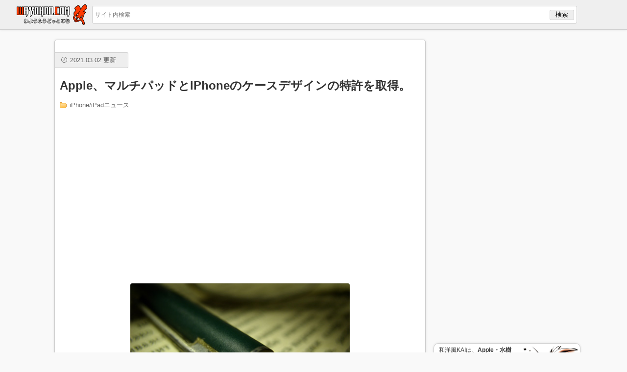

--- FILE ---
content_type: text/html; charset=utf-8
request_url: https://www.google.com/recaptcha/api2/aframe
body_size: 266
content:
<!DOCTYPE HTML><html><head><meta http-equiv="content-type" content="text/html; charset=UTF-8"></head><body><script nonce="QboQqlRVDb3XYpxapF7hEw">/** Anti-fraud and anti-abuse applications only. See google.com/recaptcha */ try{var clients={'sodar':'https://pagead2.googlesyndication.com/pagead/sodar?'};window.addEventListener("message",function(a){try{if(a.source===window.parent){var b=JSON.parse(a.data);var c=clients[b['id']];if(c){var d=document.createElement('img');d.src=c+b['params']+'&rc='+(localStorage.getItem("rc::a")?sessionStorage.getItem("rc::b"):"");window.document.body.appendChild(d);sessionStorage.setItem("rc::e",parseInt(sessionStorage.getItem("rc::e")||0)+1);localStorage.setItem("rc::h",'1769470351768');}}}catch(b){}});window.parent.postMessage("_grecaptcha_ready", "*");}catch(b){}</script></body></html>

--- FILE ---
content_type: application/javascript
request_url: https://wayohoo.com/js/social-button.js
body_size: 967
content:
$(function(){
	const permalink = location.href;
	const encodeURL = encodeURIComponent(location.href);
	const encodeTitle = encodeURIComponent( document.title.replace( /%/g , '％') );
	const fbPagesBoxBtn = $(".fb-page-like").html();
	var html = String();
	html += "<li class=\"li-left\"><a href=\"javascript:popupTweet(\' "+encodeURL+" \',\' "+encodeTitle+" \',isloop);\" rel=\"nofollow\"><img src=\"//wayohoo.net/images/buttons/tweetbtn.png\" alt=\"Twitter\" width=\"60\" height=\"60\"></a>";
	html += "<script type=\"text/javascript\">function popupTweet(url,title,name) { var openURL = 'https://twitter.com/intent/tweet?via=' + name + '&url=' + url + '&text=' + title; var x = (screen.width - 845) / 2; var y = screen.height - 648;var options = 'left=' + x + ', top=' + y + ', width=845, height=648, menubar=no, toolbar=no, scrollbars=yes';if(!navigator.userAgent.match(/(iPhone|iPod|iPad|Android)/)){window.open(openURL, 'popup', options);}else{window.location.href = openURL;}}</script>";
	html += "</li>";
	if (navigator.userAgent.match(/(iPhone|iPod|iPad|Android)/)){
		html += "<li><a href=\"http://line.me/R/msg/text/?" + encodeTitle + "%0D%0A"+ encodeURL +"\"><img src=\"//wayohoo.net/images/buttons/linebtn.png\" width=\"60\" height=\"60\" alt=\"LINE\" /></a></li>";
	}
	if ($(window).width() >= 414) {
		html += "<li><a href=\"javascript:popupShare(\'"+encodeURL+"\',\'"+encodeTitle+"\');\" rel=\"nofollow\"><img src=\"//wayohoo.net/images/buttons/facebookbtn.png\" alt=\"Facebook\" width=\"60\" height=\"60\"></a><script type=\"text/javascript\">function popupShare(url,title) {var openURL = \"//www.facebook.com/sharer.php?u=\" + url + \"&t=\" + title;var x = (screen.width - 845) / 2;var y = screen.height - 600;var options = \"left=\" + x +\", top=\" + y + \", width=845, height=600, menubar=no, toolbar=no, scrollbars=yes\";if(!navigator.userAgent.match(/(iPhone|iPod|iPad|Android)/)){window.open(openURL, 'popup', options);}else{window.location.href = openURL;}}</script></li>";
	}

	if ($(window).width() >= 728) {
		html += "<li><a class=\"hatena-bookmark-button\" title=\"このエントリーをはてなブックマークに追加\" href=\"https://b.hatena.ne.jp/entry/" + permalink  + "\" data-hatena-bookmark-layout=\"simple\" data-hatena-bookmark-initialized=\"1\"><img src=\"https://wayohoo.net/images/buttons/htbbtn.png\" alt=\"はてなブックマーク\" width=\"60\" height=\"60\"></a></li>";
	}

	$('.socialButtonInr').prepend(html);
});